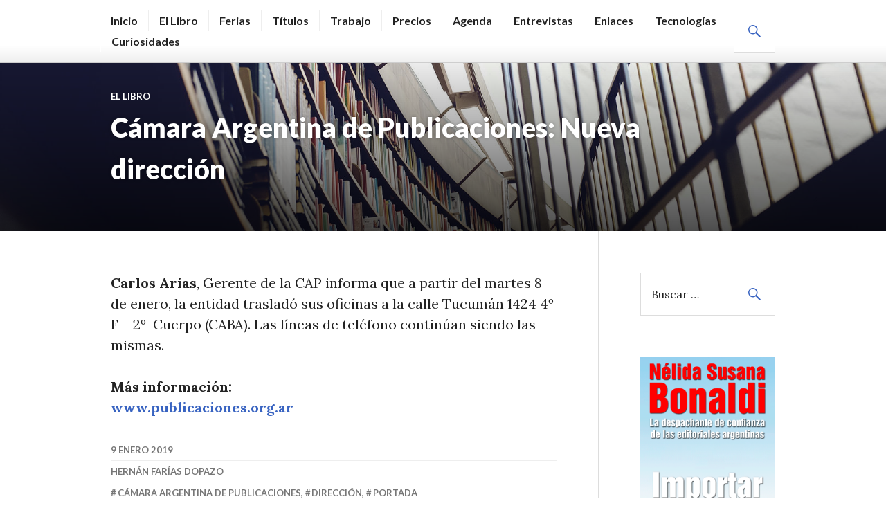

--- FILE ---
content_type: application/x-javascript
request_url: http://noticiasvendermaslibros.esy.es/wp-content/themes/gazette/js/header.js?ver=20150507
body_size: 611
content:
( function( $ ) { var debounce = function( func, wait ) { var timeout, args, context, timestamp; return function() { context = this; args = [].slice.call( arguments, 0 ); timestamp = new Date(); var later = function() { var last = ( new Date() ) - timestamp; if ( last < wait ) { timeout = setTimeout( later, wait - last ); } else { timeout = null; func.apply( context, args ); } }; if ( ! timeout ) { timeout = setTimeout( later, wait ); } }; }; function headerStyle() { var featuredContent, featuredContentHeight; featuredContent = $( '#featured-content' ); featuredContentHeight = 0; if ( featuredContent.length ) { featuredContentHeight = featuredContent.outerHeight(); } if ( $( '.site-branding' ).outerWidth() === 0 ) { $( 'body' ).addClass( 'no-branding' ); } else { $( 'body' ).removeClass( 'no-branding' ); } if ( $( '.site-branding' ).outerWidth() + $( '.main-navigation' ).outerWidth() + 15 >= $( '.site-header-inner' ).outerWidth() && $( window ).width() > 839 ) { $( 'body' ).addClass( 'long-menu' ); $( '.main-navigation' ).css( 'margin-top', '' ); } else if ( $( window ).width() < 840 ) { $( 'body' ).removeClass( 'long-menu' ); $( '.main-navigation' ).css( 'margin-top', '' ); } else { $( 'body' ).removeClass( 'long-menu' ); $( '.main-navigation' ).css( 'margin-top', ( $( '.site-header' ).height() - $( '.main-navigation' ).outerHeight() ) / 2 ); } $( window ).scroll( function() { if ( $( document.body ).hasClass( 'unfixed-header' ) ) { return; } if ( $( document ).scrollTop() > featuredContentHeight && $( window ).width() > 959 ) { $( document.body ).addClass( 'fixed' ).css( 'padding-top', $( '#masthead' ).outerHeight() ); } else { $( document.body ).removeClass( 'fixed' ).css( 'padding-top', '' ); } } ); } $( window ).load( headerStyle ).resize( debounce( headerStyle, 500 ) ); } )( jQuery );